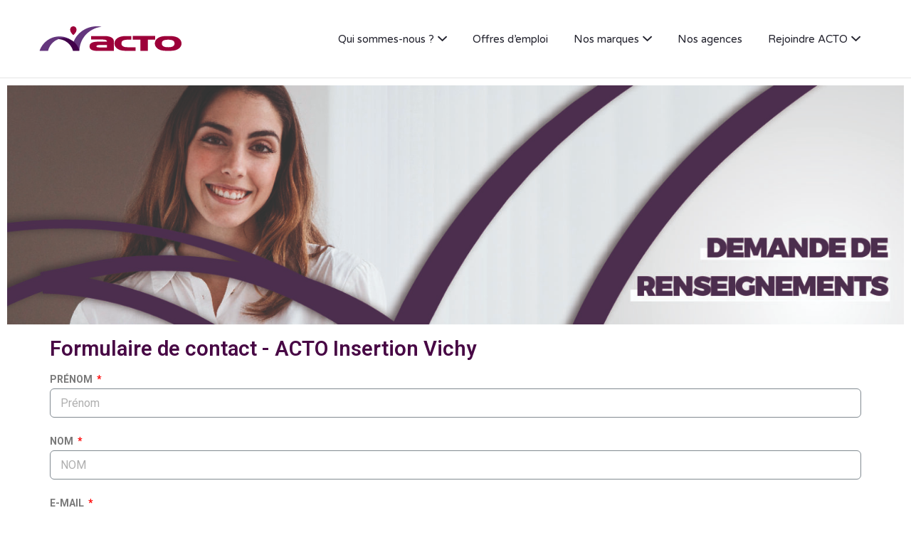

--- FILE ---
content_type: text/html; charset=utf-8
request_url: https://www.google.com/recaptcha/api2/anchor?ar=1&k=6Lf7GJgjAAAAAEFwQbsEO9dFiQGLpIhn5yeuoHt2&co=aHR0cHM6Ly93d3cuYWN0by1yaC5jb206NDQz&hl=en&type=v2_checkbox&v=PoyoqOPhxBO7pBk68S4YbpHZ&theme=light&size=normal&anchor-ms=20000&execute-ms=30000&cb=vo8sppdhu02u
body_size: 49278
content:
<!DOCTYPE HTML><html dir="ltr" lang="en"><head><meta http-equiv="Content-Type" content="text/html; charset=UTF-8">
<meta http-equiv="X-UA-Compatible" content="IE=edge">
<title>reCAPTCHA</title>
<style type="text/css">
/* cyrillic-ext */
@font-face {
  font-family: 'Roboto';
  font-style: normal;
  font-weight: 400;
  font-stretch: 100%;
  src: url(//fonts.gstatic.com/s/roboto/v48/KFO7CnqEu92Fr1ME7kSn66aGLdTylUAMa3GUBHMdazTgWw.woff2) format('woff2');
  unicode-range: U+0460-052F, U+1C80-1C8A, U+20B4, U+2DE0-2DFF, U+A640-A69F, U+FE2E-FE2F;
}
/* cyrillic */
@font-face {
  font-family: 'Roboto';
  font-style: normal;
  font-weight: 400;
  font-stretch: 100%;
  src: url(//fonts.gstatic.com/s/roboto/v48/KFO7CnqEu92Fr1ME7kSn66aGLdTylUAMa3iUBHMdazTgWw.woff2) format('woff2');
  unicode-range: U+0301, U+0400-045F, U+0490-0491, U+04B0-04B1, U+2116;
}
/* greek-ext */
@font-face {
  font-family: 'Roboto';
  font-style: normal;
  font-weight: 400;
  font-stretch: 100%;
  src: url(//fonts.gstatic.com/s/roboto/v48/KFO7CnqEu92Fr1ME7kSn66aGLdTylUAMa3CUBHMdazTgWw.woff2) format('woff2');
  unicode-range: U+1F00-1FFF;
}
/* greek */
@font-face {
  font-family: 'Roboto';
  font-style: normal;
  font-weight: 400;
  font-stretch: 100%;
  src: url(//fonts.gstatic.com/s/roboto/v48/KFO7CnqEu92Fr1ME7kSn66aGLdTylUAMa3-UBHMdazTgWw.woff2) format('woff2');
  unicode-range: U+0370-0377, U+037A-037F, U+0384-038A, U+038C, U+038E-03A1, U+03A3-03FF;
}
/* math */
@font-face {
  font-family: 'Roboto';
  font-style: normal;
  font-weight: 400;
  font-stretch: 100%;
  src: url(//fonts.gstatic.com/s/roboto/v48/KFO7CnqEu92Fr1ME7kSn66aGLdTylUAMawCUBHMdazTgWw.woff2) format('woff2');
  unicode-range: U+0302-0303, U+0305, U+0307-0308, U+0310, U+0312, U+0315, U+031A, U+0326-0327, U+032C, U+032F-0330, U+0332-0333, U+0338, U+033A, U+0346, U+034D, U+0391-03A1, U+03A3-03A9, U+03B1-03C9, U+03D1, U+03D5-03D6, U+03F0-03F1, U+03F4-03F5, U+2016-2017, U+2034-2038, U+203C, U+2040, U+2043, U+2047, U+2050, U+2057, U+205F, U+2070-2071, U+2074-208E, U+2090-209C, U+20D0-20DC, U+20E1, U+20E5-20EF, U+2100-2112, U+2114-2115, U+2117-2121, U+2123-214F, U+2190, U+2192, U+2194-21AE, U+21B0-21E5, U+21F1-21F2, U+21F4-2211, U+2213-2214, U+2216-22FF, U+2308-230B, U+2310, U+2319, U+231C-2321, U+2336-237A, U+237C, U+2395, U+239B-23B7, U+23D0, U+23DC-23E1, U+2474-2475, U+25AF, U+25B3, U+25B7, U+25BD, U+25C1, U+25CA, U+25CC, U+25FB, U+266D-266F, U+27C0-27FF, U+2900-2AFF, U+2B0E-2B11, U+2B30-2B4C, U+2BFE, U+3030, U+FF5B, U+FF5D, U+1D400-1D7FF, U+1EE00-1EEFF;
}
/* symbols */
@font-face {
  font-family: 'Roboto';
  font-style: normal;
  font-weight: 400;
  font-stretch: 100%;
  src: url(//fonts.gstatic.com/s/roboto/v48/KFO7CnqEu92Fr1ME7kSn66aGLdTylUAMaxKUBHMdazTgWw.woff2) format('woff2');
  unicode-range: U+0001-000C, U+000E-001F, U+007F-009F, U+20DD-20E0, U+20E2-20E4, U+2150-218F, U+2190, U+2192, U+2194-2199, U+21AF, U+21E6-21F0, U+21F3, U+2218-2219, U+2299, U+22C4-22C6, U+2300-243F, U+2440-244A, U+2460-24FF, U+25A0-27BF, U+2800-28FF, U+2921-2922, U+2981, U+29BF, U+29EB, U+2B00-2BFF, U+4DC0-4DFF, U+FFF9-FFFB, U+10140-1018E, U+10190-1019C, U+101A0, U+101D0-101FD, U+102E0-102FB, U+10E60-10E7E, U+1D2C0-1D2D3, U+1D2E0-1D37F, U+1F000-1F0FF, U+1F100-1F1AD, U+1F1E6-1F1FF, U+1F30D-1F30F, U+1F315, U+1F31C, U+1F31E, U+1F320-1F32C, U+1F336, U+1F378, U+1F37D, U+1F382, U+1F393-1F39F, U+1F3A7-1F3A8, U+1F3AC-1F3AF, U+1F3C2, U+1F3C4-1F3C6, U+1F3CA-1F3CE, U+1F3D4-1F3E0, U+1F3ED, U+1F3F1-1F3F3, U+1F3F5-1F3F7, U+1F408, U+1F415, U+1F41F, U+1F426, U+1F43F, U+1F441-1F442, U+1F444, U+1F446-1F449, U+1F44C-1F44E, U+1F453, U+1F46A, U+1F47D, U+1F4A3, U+1F4B0, U+1F4B3, U+1F4B9, U+1F4BB, U+1F4BF, U+1F4C8-1F4CB, U+1F4D6, U+1F4DA, U+1F4DF, U+1F4E3-1F4E6, U+1F4EA-1F4ED, U+1F4F7, U+1F4F9-1F4FB, U+1F4FD-1F4FE, U+1F503, U+1F507-1F50B, U+1F50D, U+1F512-1F513, U+1F53E-1F54A, U+1F54F-1F5FA, U+1F610, U+1F650-1F67F, U+1F687, U+1F68D, U+1F691, U+1F694, U+1F698, U+1F6AD, U+1F6B2, U+1F6B9-1F6BA, U+1F6BC, U+1F6C6-1F6CF, U+1F6D3-1F6D7, U+1F6E0-1F6EA, U+1F6F0-1F6F3, U+1F6F7-1F6FC, U+1F700-1F7FF, U+1F800-1F80B, U+1F810-1F847, U+1F850-1F859, U+1F860-1F887, U+1F890-1F8AD, U+1F8B0-1F8BB, U+1F8C0-1F8C1, U+1F900-1F90B, U+1F93B, U+1F946, U+1F984, U+1F996, U+1F9E9, U+1FA00-1FA6F, U+1FA70-1FA7C, U+1FA80-1FA89, U+1FA8F-1FAC6, U+1FACE-1FADC, U+1FADF-1FAE9, U+1FAF0-1FAF8, U+1FB00-1FBFF;
}
/* vietnamese */
@font-face {
  font-family: 'Roboto';
  font-style: normal;
  font-weight: 400;
  font-stretch: 100%;
  src: url(//fonts.gstatic.com/s/roboto/v48/KFO7CnqEu92Fr1ME7kSn66aGLdTylUAMa3OUBHMdazTgWw.woff2) format('woff2');
  unicode-range: U+0102-0103, U+0110-0111, U+0128-0129, U+0168-0169, U+01A0-01A1, U+01AF-01B0, U+0300-0301, U+0303-0304, U+0308-0309, U+0323, U+0329, U+1EA0-1EF9, U+20AB;
}
/* latin-ext */
@font-face {
  font-family: 'Roboto';
  font-style: normal;
  font-weight: 400;
  font-stretch: 100%;
  src: url(//fonts.gstatic.com/s/roboto/v48/KFO7CnqEu92Fr1ME7kSn66aGLdTylUAMa3KUBHMdazTgWw.woff2) format('woff2');
  unicode-range: U+0100-02BA, U+02BD-02C5, U+02C7-02CC, U+02CE-02D7, U+02DD-02FF, U+0304, U+0308, U+0329, U+1D00-1DBF, U+1E00-1E9F, U+1EF2-1EFF, U+2020, U+20A0-20AB, U+20AD-20C0, U+2113, U+2C60-2C7F, U+A720-A7FF;
}
/* latin */
@font-face {
  font-family: 'Roboto';
  font-style: normal;
  font-weight: 400;
  font-stretch: 100%;
  src: url(//fonts.gstatic.com/s/roboto/v48/KFO7CnqEu92Fr1ME7kSn66aGLdTylUAMa3yUBHMdazQ.woff2) format('woff2');
  unicode-range: U+0000-00FF, U+0131, U+0152-0153, U+02BB-02BC, U+02C6, U+02DA, U+02DC, U+0304, U+0308, U+0329, U+2000-206F, U+20AC, U+2122, U+2191, U+2193, U+2212, U+2215, U+FEFF, U+FFFD;
}
/* cyrillic-ext */
@font-face {
  font-family: 'Roboto';
  font-style: normal;
  font-weight: 500;
  font-stretch: 100%;
  src: url(//fonts.gstatic.com/s/roboto/v48/KFO7CnqEu92Fr1ME7kSn66aGLdTylUAMa3GUBHMdazTgWw.woff2) format('woff2');
  unicode-range: U+0460-052F, U+1C80-1C8A, U+20B4, U+2DE0-2DFF, U+A640-A69F, U+FE2E-FE2F;
}
/* cyrillic */
@font-face {
  font-family: 'Roboto';
  font-style: normal;
  font-weight: 500;
  font-stretch: 100%;
  src: url(//fonts.gstatic.com/s/roboto/v48/KFO7CnqEu92Fr1ME7kSn66aGLdTylUAMa3iUBHMdazTgWw.woff2) format('woff2');
  unicode-range: U+0301, U+0400-045F, U+0490-0491, U+04B0-04B1, U+2116;
}
/* greek-ext */
@font-face {
  font-family: 'Roboto';
  font-style: normal;
  font-weight: 500;
  font-stretch: 100%;
  src: url(//fonts.gstatic.com/s/roboto/v48/KFO7CnqEu92Fr1ME7kSn66aGLdTylUAMa3CUBHMdazTgWw.woff2) format('woff2');
  unicode-range: U+1F00-1FFF;
}
/* greek */
@font-face {
  font-family: 'Roboto';
  font-style: normal;
  font-weight: 500;
  font-stretch: 100%;
  src: url(//fonts.gstatic.com/s/roboto/v48/KFO7CnqEu92Fr1ME7kSn66aGLdTylUAMa3-UBHMdazTgWw.woff2) format('woff2');
  unicode-range: U+0370-0377, U+037A-037F, U+0384-038A, U+038C, U+038E-03A1, U+03A3-03FF;
}
/* math */
@font-face {
  font-family: 'Roboto';
  font-style: normal;
  font-weight: 500;
  font-stretch: 100%;
  src: url(//fonts.gstatic.com/s/roboto/v48/KFO7CnqEu92Fr1ME7kSn66aGLdTylUAMawCUBHMdazTgWw.woff2) format('woff2');
  unicode-range: U+0302-0303, U+0305, U+0307-0308, U+0310, U+0312, U+0315, U+031A, U+0326-0327, U+032C, U+032F-0330, U+0332-0333, U+0338, U+033A, U+0346, U+034D, U+0391-03A1, U+03A3-03A9, U+03B1-03C9, U+03D1, U+03D5-03D6, U+03F0-03F1, U+03F4-03F5, U+2016-2017, U+2034-2038, U+203C, U+2040, U+2043, U+2047, U+2050, U+2057, U+205F, U+2070-2071, U+2074-208E, U+2090-209C, U+20D0-20DC, U+20E1, U+20E5-20EF, U+2100-2112, U+2114-2115, U+2117-2121, U+2123-214F, U+2190, U+2192, U+2194-21AE, U+21B0-21E5, U+21F1-21F2, U+21F4-2211, U+2213-2214, U+2216-22FF, U+2308-230B, U+2310, U+2319, U+231C-2321, U+2336-237A, U+237C, U+2395, U+239B-23B7, U+23D0, U+23DC-23E1, U+2474-2475, U+25AF, U+25B3, U+25B7, U+25BD, U+25C1, U+25CA, U+25CC, U+25FB, U+266D-266F, U+27C0-27FF, U+2900-2AFF, U+2B0E-2B11, U+2B30-2B4C, U+2BFE, U+3030, U+FF5B, U+FF5D, U+1D400-1D7FF, U+1EE00-1EEFF;
}
/* symbols */
@font-face {
  font-family: 'Roboto';
  font-style: normal;
  font-weight: 500;
  font-stretch: 100%;
  src: url(//fonts.gstatic.com/s/roboto/v48/KFO7CnqEu92Fr1ME7kSn66aGLdTylUAMaxKUBHMdazTgWw.woff2) format('woff2');
  unicode-range: U+0001-000C, U+000E-001F, U+007F-009F, U+20DD-20E0, U+20E2-20E4, U+2150-218F, U+2190, U+2192, U+2194-2199, U+21AF, U+21E6-21F0, U+21F3, U+2218-2219, U+2299, U+22C4-22C6, U+2300-243F, U+2440-244A, U+2460-24FF, U+25A0-27BF, U+2800-28FF, U+2921-2922, U+2981, U+29BF, U+29EB, U+2B00-2BFF, U+4DC0-4DFF, U+FFF9-FFFB, U+10140-1018E, U+10190-1019C, U+101A0, U+101D0-101FD, U+102E0-102FB, U+10E60-10E7E, U+1D2C0-1D2D3, U+1D2E0-1D37F, U+1F000-1F0FF, U+1F100-1F1AD, U+1F1E6-1F1FF, U+1F30D-1F30F, U+1F315, U+1F31C, U+1F31E, U+1F320-1F32C, U+1F336, U+1F378, U+1F37D, U+1F382, U+1F393-1F39F, U+1F3A7-1F3A8, U+1F3AC-1F3AF, U+1F3C2, U+1F3C4-1F3C6, U+1F3CA-1F3CE, U+1F3D4-1F3E0, U+1F3ED, U+1F3F1-1F3F3, U+1F3F5-1F3F7, U+1F408, U+1F415, U+1F41F, U+1F426, U+1F43F, U+1F441-1F442, U+1F444, U+1F446-1F449, U+1F44C-1F44E, U+1F453, U+1F46A, U+1F47D, U+1F4A3, U+1F4B0, U+1F4B3, U+1F4B9, U+1F4BB, U+1F4BF, U+1F4C8-1F4CB, U+1F4D6, U+1F4DA, U+1F4DF, U+1F4E3-1F4E6, U+1F4EA-1F4ED, U+1F4F7, U+1F4F9-1F4FB, U+1F4FD-1F4FE, U+1F503, U+1F507-1F50B, U+1F50D, U+1F512-1F513, U+1F53E-1F54A, U+1F54F-1F5FA, U+1F610, U+1F650-1F67F, U+1F687, U+1F68D, U+1F691, U+1F694, U+1F698, U+1F6AD, U+1F6B2, U+1F6B9-1F6BA, U+1F6BC, U+1F6C6-1F6CF, U+1F6D3-1F6D7, U+1F6E0-1F6EA, U+1F6F0-1F6F3, U+1F6F7-1F6FC, U+1F700-1F7FF, U+1F800-1F80B, U+1F810-1F847, U+1F850-1F859, U+1F860-1F887, U+1F890-1F8AD, U+1F8B0-1F8BB, U+1F8C0-1F8C1, U+1F900-1F90B, U+1F93B, U+1F946, U+1F984, U+1F996, U+1F9E9, U+1FA00-1FA6F, U+1FA70-1FA7C, U+1FA80-1FA89, U+1FA8F-1FAC6, U+1FACE-1FADC, U+1FADF-1FAE9, U+1FAF0-1FAF8, U+1FB00-1FBFF;
}
/* vietnamese */
@font-face {
  font-family: 'Roboto';
  font-style: normal;
  font-weight: 500;
  font-stretch: 100%;
  src: url(//fonts.gstatic.com/s/roboto/v48/KFO7CnqEu92Fr1ME7kSn66aGLdTylUAMa3OUBHMdazTgWw.woff2) format('woff2');
  unicode-range: U+0102-0103, U+0110-0111, U+0128-0129, U+0168-0169, U+01A0-01A1, U+01AF-01B0, U+0300-0301, U+0303-0304, U+0308-0309, U+0323, U+0329, U+1EA0-1EF9, U+20AB;
}
/* latin-ext */
@font-face {
  font-family: 'Roboto';
  font-style: normal;
  font-weight: 500;
  font-stretch: 100%;
  src: url(//fonts.gstatic.com/s/roboto/v48/KFO7CnqEu92Fr1ME7kSn66aGLdTylUAMa3KUBHMdazTgWw.woff2) format('woff2');
  unicode-range: U+0100-02BA, U+02BD-02C5, U+02C7-02CC, U+02CE-02D7, U+02DD-02FF, U+0304, U+0308, U+0329, U+1D00-1DBF, U+1E00-1E9F, U+1EF2-1EFF, U+2020, U+20A0-20AB, U+20AD-20C0, U+2113, U+2C60-2C7F, U+A720-A7FF;
}
/* latin */
@font-face {
  font-family: 'Roboto';
  font-style: normal;
  font-weight: 500;
  font-stretch: 100%;
  src: url(//fonts.gstatic.com/s/roboto/v48/KFO7CnqEu92Fr1ME7kSn66aGLdTylUAMa3yUBHMdazQ.woff2) format('woff2');
  unicode-range: U+0000-00FF, U+0131, U+0152-0153, U+02BB-02BC, U+02C6, U+02DA, U+02DC, U+0304, U+0308, U+0329, U+2000-206F, U+20AC, U+2122, U+2191, U+2193, U+2212, U+2215, U+FEFF, U+FFFD;
}
/* cyrillic-ext */
@font-face {
  font-family: 'Roboto';
  font-style: normal;
  font-weight: 900;
  font-stretch: 100%;
  src: url(//fonts.gstatic.com/s/roboto/v48/KFO7CnqEu92Fr1ME7kSn66aGLdTylUAMa3GUBHMdazTgWw.woff2) format('woff2');
  unicode-range: U+0460-052F, U+1C80-1C8A, U+20B4, U+2DE0-2DFF, U+A640-A69F, U+FE2E-FE2F;
}
/* cyrillic */
@font-face {
  font-family: 'Roboto';
  font-style: normal;
  font-weight: 900;
  font-stretch: 100%;
  src: url(//fonts.gstatic.com/s/roboto/v48/KFO7CnqEu92Fr1ME7kSn66aGLdTylUAMa3iUBHMdazTgWw.woff2) format('woff2');
  unicode-range: U+0301, U+0400-045F, U+0490-0491, U+04B0-04B1, U+2116;
}
/* greek-ext */
@font-face {
  font-family: 'Roboto';
  font-style: normal;
  font-weight: 900;
  font-stretch: 100%;
  src: url(//fonts.gstatic.com/s/roboto/v48/KFO7CnqEu92Fr1ME7kSn66aGLdTylUAMa3CUBHMdazTgWw.woff2) format('woff2');
  unicode-range: U+1F00-1FFF;
}
/* greek */
@font-face {
  font-family: 'Roboto';
  font-style: normal;
  font-weight: 900;
  font-stretch: 100%;
  src: url(//fonts.gstatic.com/s/roboto/v48/KFO7CnqEu92Fr1ME7kSn66aGLdTylUAMa3-UBHMdazTgWw.woff2) format('woff2');
  unicode-range: U+0370-0377, U+037A-037F, U+0384-038A, U+038C, U+038E-03A1, U+03A3-03FF;
}
/* math */
@font-face {
  font-family: 'Roboto';
  font-style: normal;
  font-weight: 900;
  font-stretch: 100%;
  src: url(//fonts.gstatic.com/s/roboto/v48/KFO7CnqEu92Fr1ME7kSn66aGLdTylUAMawCUBHMdazTgWw.woff2) format('woff2');
  unicode-range: U+0302-0303, U+0305, U+0307-0308, U+0310, U+0312, U+0315, U+031A, U+0326-0327, U+032C, U+032F-0330, U+0332-0333, U+0338, U+033A, U+0346, U+034D, U+0391-03A1, U+03A3-03A9, U+03B1-03C9, U+03D1, U+03D5-03D6, U+03F0-03F1, U+03F4-03F5, U+2016-2017, U+2034-2038, U+203C, U+2040, U+2043, U+2047, U+2050, U+2057, U+205F, U+2070-2071, U+2074-208E, U+2090-209C, U+20D0-20DC, U+20E1, U+20E5-20EF, U+2100-2112, U+2114-2115, U+2117-2121, U+2123-214F, U+2190, U+2192, U+2194-21AE, U+21B0-21E5, U+21F1-21F2, U+21F4-2211, U+2213-2214, U+2216-22FF, U+2308-230B, U+2310, U+2319, U+231C-2321, U+2336-237A, U+237C, U+2395, U+239B-23B7, U+23D0, U+23DC-23E1, U+2474-2475, U+25AF, U+25B3, U+25B7, U+25BD, U+25C1, U+25CA, U+25CC, U+25FB, U+266D-266F, U+27C0-27FF, U+2900-2AFF, U+2B0E-2B11, U+2B30-2B4C, U+2BFE, U+3030, U+FF5B, U+FF5D, U+1D400-1D7FF, U+1EE00-1EEFF;
}
/* symbols */
@font-face {
  font-family: 'Roboto';
  font-style: normal;
  font-weight: 900;
  font-stretch: 100%;
  src: url(//fonts.gstatic.com/s/roboto/v48/KFO7CnqEu92Fr1ME7kSn66aGLdTylUAMaxKUBHMdazTgWw.woff2) format('woff2');
  unicode-range: U+0001-000C, U+000E-001F, U+007F-009F, U+20DD-20E0, U+20E2-20E4, U+2150-218F, U+2190, U+2192, U+2194-2199, U+21AF, U+21E6-21F0, U+21F3, U+2218-2219, U+2299, U+22C4-22C6, U+2300-243F, U+2440-244A, U+2460-24FF, U+25A0-27BF, U+2800-28FF, U+2921-2922, U+2981, U+29BF, U+29EB, U+2B00-2BFF, U+4DC0-4DFF, U+FFF9-FFFB, U+10140-1018E, U+10190-1019C, U+101A0, U+101D0-101FD, U+102E0-102FB, U+10E60-10E7E, U+1D2C0-1D2D3, U+1D2E0-1D37F, U+1F000-1F0FF, U+1F100-1F1AD, U+1F1E6-1F1FF, U+1F30D-1F30F, U+1F315, U+1F31C, U+1F31E, U+1F320-1F32C, U+1F336, U+1F378, U+1F37D, U+1F382, U+1F393-1F39F, U+1F3A7-1F3A8, U+1F3AC-1F3AF, U+1F3C2, U+1F3C4-1F3C6, U+1F3CA-1F3CE, U+1F3D4-1F3E0, U+1F3ED, U+1F3F1-1F3F3, U+1F3F5-1F3F7, U+1F408, U+1F415, U+1F41F, U+1F426, U+1F43F, U+1F441-1F442, U+1F444, U+1F446-1F449, U+1F44C-1F44E, U+1F453, U+1F46A, U+1F47D, U+1F4A3, U+1F4B0, U+1F4B3, U+1F4B9, U+1F4BB, U+1F4BF, U+1F4C8-1F4CB, U+1F4D6, U+1F4DA, U+1F4DF, U+1F4E3-1F4E6, U+1F4EA-1F4ED, U+1F4F7, U+1F4F9-1F4FB, U+1F4FD-1F4FE, U+1F503, U+1F507-1F50B, U+1F50D, U+1F512-1F513, U+1F53E-1F54A, U+1F54F-1F5FA, U+1F610, U+1F650-1F67F, U+1F687, U+1F68D, U+1F691, U+1F694, U+1F698, U+1F6AD, U+1F6B2, U+1F6B9-1F6BA, U+1F6BC, U+1F6C6-1F6CF, U+1F6D3-1F6D7, U+1F6E0-1F6EA, U+1F6F0-1F6F3, U+1F6F7-1F6FC, U+1F700-1F7FF, U+1F800-1F80B, U+1F810-1F847, U+1F850-1F859, U+1F860-1F887, U+1F890-1F8AD, U+1F8B0-1F8BB, U+1F8C0-1F8C1, U+1F900-1F90B, U+1F93B, U+1F946, U+1F984, U+1F996, U+1F9E9, U+1FA00-1FA6F, U+1FA70-1FA7C, U+1FA80-1FA89, U+1FA8F-1FAC6, U+1FACE-1FADC, U+1FADF-1FAE9, U+1FAF0-1FAF8, U+1FB00-1FBFF;
}
/* vietnamese */
@font-face {
  font-family: 'Roboto';
  font-style: normal;
  font-weight: 900;
  font-stretch: 100%;
  src: url(//fonts.gstatic.com/s/roboto/v48/KFO7CnqEu92Fr1ME7kSn66aGLdTylUAMa3OUBHMdazTgWw.woff2) format('woff2');
  unicode-range: U+0102-0103, U+0110-0111, U+0128-0129, U+0168-0169, U+01A0-01A1, U+01AF-01B0, U+0300-0301, U+0303-0304, U+0308-0309, U+0323, U+0329, U+1EA0-1EF9, U+20AB;
}
/* latin-ext */
@font-face {
  font-family: 'Roboto';
  font-style: normal;
  font-weight: 900;
  font-stretch: 100%;
  src: url(//fonts.gstatic.com/s/roboto/v48/KFO7CnqEu92Fr1ME7kSn66aGLdTylUAMa3KUBHMdazTgWw.woff2) format('woff2');
  unicode-range: U+0100-02BA, U+02BD-02C5, U+02C7-02CC, U+02CE-02D7, U+02DD-02FF, U+0304, U+0308, U+0329, U+1D00-1DBF, U+1E00-1E9F, U+1EF2-1EFF, U+2020, U+20A0-20AB, U+20AD-20C0, U+2113, U+2C60-2C7F, U+A720-A7FF;
}
/* latin */
@font-face {
  font-family: 'Roboto';
  font-style: normal;
  font-weight: 900;
  font-stretch: 100%;
  src: url(//fonts.gstatic.com/s/roboto/v48/KFO7CnqEu92Fr1ME7kSn66aGLdTylUAMa3yUBHMdazQ.woff2) format('woff2');
  unicode-range: U+0000-00FF, U+0131, U+0152-0153, U+02BB-02BC, U+02C6, U+02DA, U+02DC, U+0304, U+0308, U+0329, U+2000-206F, U+20AC, U+2122, U+2191, U+2193, U+2212, U+2215, U+FEFF, U+FFFD;
}

</style>
<link rel="stylesheet" type="text/css" href="https://www.gstatic.com/recaptcha/releases/PoyoqOPhxBO7pBk68S4YbpHZ/styles__ltr.css">
<script nonce="FM2PYZHQDsLf9xhez0u23w" type="text/javascript">window['__recaptcha_api'] = 'https://www.google.com/recaptcha/api2/';</script>
<script type="text/javascript" src="https://www.gstatic.com/recaptcha/releases/PoyoqOPhxBO7pBk68S4YbpHZ/recaptcha__en.js" nonce="FM2PYZHQDsLf9xhez0u23w">
      
    </script></head>
<body><div id="rc-anchor-alert" class="rc-anchor-alert"></div>
<input type="hidden" id="recaptcha-token" value="[base64]">
<script type="text/javascript" nonce="FM2PYZHQDsLf9xhez0u23w">
      recaptcha.anchor.Main.init("[\x22ainput\x22,[\x22bgdata\x22,\x22\x22,\[base64]/[base64]/[base64]/[base64]/[base64]/[base64]/[base64]/[base64]/[base64]/[base64]\\u003d\x22,\[base64]\\u003d\x22,\x22cijCpMKtEgE/[base64]/[base64]/Ch8O0w7E6b214LcKeBz3CjBHCl3EBwp3DtcODw4jDsyTDuTBRARtXSMKqwo89EMOmw4lBwpJoDcKfwp/[base64]/CosKzwppcwqHDjD1MwqPDqMKjw55MwpsvNcKJE8OHw4XDlk5ceTB3wqHDpsKlwpfCi1PDpFnDsjrCqHXCpQbDn1kJwpITVhnCu8KYw4zCrMKwwoVsOAnCjcKUw6zDgVlfHcKmw53CsQdewqN4OXgywo4eJnbDikYzw6oCJGhjwo3CqHAtwrhNKcKveynDo2PCkcOxw7/DiMKPf8KJwoswwobCh8KLwrlbAcOswrDCvsKHBcK+SB3DjsOGPxHDh0ZBC8KTwpfCoMOoV8KBTMKmwo7CjX3DoQrDpj/Cpx7Ck8OnCCoAw7tsw7HDrMKYNW/DqkHCkzsgw57CtMKOPMKSwqcEw7NFwrbChcOcdcOuFkzCt8Kww47DlzDCp3LDucKXw7lwDsO4YU0RQcKkK8KOKsKfLUYTDMKowpAbAmbChMK7acO6w58nwosMZ0p9w59LwqfDr8Kgf8Kywo4Iw7/DnsK3wpHDnUkeRsKgwo3DlU/DicOkw5kPwotWwoTCjcObw4jClm9Pw4ZawrZsw6zCoxrDslJkQFBzL8KlwpsUT8OEw7rDunLDr8Omw5lhTsOge1fCv8KELjICfloKwpx0w4trTWnDi8OTUFHDnsKRKHcIwqozLcOIw47DkQ3Cr27CvXDDgMKZwoHCjMOLbcKnZH/Dr0Znw612QMKtw4kKw6ogJsOkXxnDm8KpTsK/w7jDjMO5VWsJCMK3wqnDmE94w43ClnfCscOECsKNPyXDvDfDgzjChsOoIFbDuQ0mwpREHkwQOsOsw5NSNcO1w5TCllXCp0vCrsK1w6DDsB5yw5bDml1JO8OSwprDkB/CqA9Iw6rCsHEjwrvCr8OfRsKIRMO3w47CimhPQRzDkFBnwpZCUybCmTY+wqPCksKScTlowo4dwrt/[base64]/ClRPDuMKCEcOkw5fDuifCuQItYcOCHyd3H8O+w7xFw5AJwo/ClcOGFi89w4bChSjDqsKXbD04w5nCmibCgcO/wpDDsRjCrQIgAG3Cmyg/AMKCw7zChh/Dl8K5Fj7CpEBGYXx6WsKOf3zCtsOVwr1rw4IIw6pPIsKGw6TDq8OiworDkEDDgmtlIcK2EMOUCzvCpcOYfyoHScO2UUFiBhbDpsO9wqnDtXfDg8OWw7Uaw4dFwqcGwqdmfl7CnMOPC8KsEcO/[base64]/CkXLDpTTDvxUBwpUqw6BZVMKCNngLLcK/w7DCg8O7w4HCk1FSw4w3acKdXMKTb33CinJfw5ptAUfDnj3CsMOCw5fCh1JabzLDsSdrRsO/wohXCQFudkluQD5BLFHDonLCpsK1VRbDqFTCmzrDsw7Dp07DnDrCvC/Ch8OgFsKTHkjDrMKbTEoPQTp3UgbCsUwaYgtXScKCw7LDoMOSQ8OJY8OTE8KoeC8pJXB/wpbDg8OeI2RKwpbDoVfCisO7w4LCpgTChx8AwpZHw6kHE8Oyw4XDkVAHw5fDlV7Ck8KoEMOCw4wiLsKPXANZKsKNwrlHw7HDuznDoMOjw6XDjMKXwrQVw6bCjnbDvcOjF8KGw4vCkMOdwpnCr23DvHBmcBDCsCotwrUdw7/CpxDDn8Kxw4jDggItNMORw5jDlcO3BsODwrYJwonDkcOmw5jDscOywpTDnsOBLhsLSx5fw6hlKMO3dsKIXABaQhEDw5nDl8Oywp9zwrzDlBsMwrxDw7jDpjTDlg5iwoTCniXCqMKZcBB1VhzChsKTfMKjwqs8U8KVwq/[base64]/LxB9NcKxaiocw41JHsOww7JIwpB8fRNww6INw4/DjMOed8O1w5TCuG/[base64]/w6fChMOHwpEZQ8OtZMO3dcOfd8O3wqc4bsOQUDNfw57DggQyw5pPw77DlBzDrsOyXMORRTLDqsKAw4HDhAdCwpYYNRouw5cYUsK1HcOAw4RKMgB7wrBnOBvCg05iaMKFcBAqLMKOw43Cr1gVUcKmSMKpZ8O9bBPDtU/[base64]/[base64]/WDsqPsKRGMOaF1LClCAgc09xFVkQDcK1w45Pw7tZw4LDucORHMKNHsOew7zCpcOsdHLDrsKPwrvDixs8woNpw7zCkMK5FcKtAsO0Ehdowok0SMOpPFo1wpDDsTjDmllLwrRNdhDDrcKEHUU/HxHDt8OZwoJhH8OUw5LCmsO7w6HDiRMpc0/CsMK4wpDDsVoRwo3Dk8OPwrAtwqHDrsKRwoDCtsKIcjA0wo/Ck1zDuXMNwqTChcKCwrUwK8KAw4ZTOcKGwqYBMcKewo/[base64]/[base64]/[base64]/[base64]/DpCLChsKywpLCrAwJw4TDm8OaAUQ/[base64]/[base64]/Dv8ObXlFBB8Kkwr/CvMKLw4HDh8OKwqnDsMOYwr/CtXB2R8KbwrwZXBIrw4zDgBrDo8Ozw5vDksK7T8KOwojCr8K9wqfCvVx/wp0FWsO9wo5ywoxtw5nDuMO/[base64]/[base64]/ChR/Dpwh0w4XCgMORehzChcOENcKew6JYesO5wrVaw45YwoHCpMOewok0RFvDnMOcKEkewpXCnlRwN8OvTQfChWERf1DDkMKYbFbCi8OKw4NNwoHCj8KHbsOJYyTDksOsJHEifEFGRMOzPHNVw5V+HMOPwqDCiVU/MG3CqTTCoxUMdsKtwqZKYBs8RyTCpsK/w587LMKQWcO7QBpRw45RwrPCmCvDvsKbw4DChcKCw5rDgS0EwrfCuREJwoLDtMO0csKhw7jChsK3c2LDrMKzTsKYDMKtw7RkK8OGbF/Do8KkBzzChcOQwoXDgsKcGcK9w5DDhXTChsOfW8KrwrAFOw/Do8O+N8Olw7Fbwo5Cw6o1C8OvUm8owrl1w7AeE8K/[base64]/DtcOswrDDjMOCw6jDmsOfWcO/w7TCm8KXZ8O6w7nDlcKgwrXCsVYKGcO/wqnDucOXw6k8CxwlKsOOwofDuhVow4JTw5XDmmVzwqvDtljCuMKIwqTDisOJwoLCv8K7UcO1f8K3QMOKw5R5wrdIwrF/w6vCncKAw4IUdMO1SGHCnXnCtz3DusOGwrvCoVzClsKUXixedD3CvRvDgMOUJsK/[base64]/Dg8KgLSDDh29VJH3DngfChnbDtMOOw58/wrJ8bQLDnjM+wpzCrMKgw6xqYMOrQxPDuz7DgMOcw4ozbcOpw4RbWsKqwo7Cl8KswqfDnMOrwoVew6QWX8Odwr0xwrnCkhJHG8KTw4DCjCQ8wpXCu8OeBCtOw6M+wpzDo8KtwpgVIMOwwq0Ew73CssOgVcKDCMKtw48SGQPCtsO2w4w4Gh7DmC/CgRoWw4rCgGMewq7Cn8OlEsKHLmRCwoLDm8KHfBTDpcKMfH7CiUvCsyrDpHN1bMO/[base64]/w4HDkiV6w7TCgcOkDMONwosZE8O+YsK9wosXwoTCpcO7woLCmzbDsynDlRzDgjfCk8O7V2vDgcKZw6tjbwzCmwvDkzvDlivDiV5YwoLCq8OiP2A+w5Iow7/DpcKUwo4IDcKkDcK6w4UZwppdWcK4wr/[base64]/DjcOCwr5vw5rDusOXKcKCE8OvRcOaIcKfw5zDtcKgw7/DryzCucOQecOIwqV+XnHDphvCnMO9w6nCq8Kqw5zCi23CqcOBw7wvVMKZOMOIUHgKwq8Bw7EzWVIUIMOuWTzDmTPClcO3V1DChDDDlkQbEsO+wozCgsOYw5FWw6U/w5o0fcOIScKCFsKGw5IhcsKZw4UJPRjDhsK2bsKVwoTDmcOsPcKTLgHCkFtEw6hFexzCvAMTJcKmwqHDjW/[base64]/[base64]/Ct8Kyw5I9EXvCoFPDrF9RAcObw5bDsy9Hw5nCp8OAMV8rw7XCvcO4SkrCgkcjw7p0dMKkScKbw4TDuFzDssKswr7DucKOwrx2UsKUwpHCq0obw4bDjcOqbyjCgDUUECTComjDucOEw5BtLz/DrVbDncOrwqExwoXDv0fDixwjwpTCmSDChsOUOlw/KzHCoD7DlcOewprCtcK/R2/CqnvDrsK7TMKkw63ChgJ0w6M4FMKqYS5cbMOMw7wAwrXCkkt6dMKhHglww6fDnsK/[base64]/Dm8OxegcAw4fDvcOPK8KEYcKWwphXSsKjOMKPw45Kf8KLBwAAwoXDl8OeJAgvFMKhwobCpw4UUm/[base64]/Chyx0wpo9BW/DjR/Cs0zDusO1YQkdw4/Dk8Omw4fDhcKZwrLCi8OKXCHCosOTwoLDvzwyw6bCqV3DksKxcMK/worDkcKIUz/CrFjCo8KTU8OrwqrDukxAw5DChcOiw5tZCcKmH2HCiMOndwJJwp3Cp1wcHsKWw4VZeMOow6tVwpY0w5McwrF6b8Kgw6DCisOAwp/DtMKeBFLDhV3DlUHCvxQRwojCpW0GXMKVw5dObcK/AQsRGyBtCsO/wq3Dg8K4w7nDqsKLVcOESFU/KMOZQ3UTwo3DrcOSw4bCtcKkw5kvw4trOMO0wobDljzDqGk4w75Tw4FqwqTCvkM9AVJtwpNYw67Cm8KnZVQGUsOTw6sBMDZxwpR5w70uB0Q7worChlbDqUgWWsKIdiTCv8O4NXNYG2/DksO+w7/CvjEMb8OEw7vCkDxQVVjDpAvDg1wrwotJCcKnw5nCo8K/Bi8Uw6bCmz/Dnx0mwrkZw7DCjHo4XBE/wrzCvsK0d8KxSGPDkE3DnMKqw4HDrU58FMK1US7CkSHCkcKrw7trQi/DrsKqNkNbXCDDnMKdwptDw73ClcO7w7LCscKswqvDoBfDhlwNJ1Fzw5zCncOjMw/DicOGwptDwqLCmcOgwqDCjcKxwqvCh8Ohw7HCo8KcFcOSdcKywpLCnUlLw77CgBgcU8O7MyloPsOBw4dZwrRLw47DvcOQE1tWwqoRVcOXwrxEw6nCrmvCs0rChWIywqnCvUpTw4d0aFHCkU/[base64]/BjLDqMKvwo93ZcOkRzLCn8KawoDDpMODeRLCsjo7YsKHwrbCnXvCi3zCgR3CgsOHKcOsw7tSPMKaVAsdPMOjw6zDrcOCwrpWWzvDuMK9w7LCsULDsR3DgncZPMOiacOhwpLDvMOiwp7DsnzDkMKzGMKiLF/CpsK/wotnHFHDjiTCtcKjfDcrw5l5w7cOw6hRw67CoMOtSMOow6rDn8OFeBM7wo8Vw6MXT8OFBG9Jwrt6wpnDpsOlUAdoL8OiwpXCi8OKwq/[base64]/[base64]/DlVwHw7PChynCpgNgw6TCgsOZISrDs2XClsOQEDfDnl3Cu8OKCsOxXsOtw5jCosKSw4gVw6fDssKOQSTCqWPCiEXCoxBvw7nDmxM7FXxQIsKRbcKuw7/[base64]/MiENw5l/w7LCi2DDs0nDgVfDgW4Ew55kPcKccTzDmSQdJmcwXsKiwqTCtCg6w6nDjMOtw7zDintpZnlvw7PCsU7DpWR8HRRbHcKqwopGKcOPwrvDu1gAFMOQw6jCpcO9a8KMHMOFw51sUcOAO0Y6ZMOkw5nCvcKrwqg4w7kNGC3CoybDsMOTw67CqcOXcDpZYDkKKXDCnkHCoi/CjwxawrnDlVTCtDTDg8Krw7MZw4UIIUoeJcO2w4zClCUswp7Dvx1QwpDClXUrw6NYw4Fdw78vwobChMO8ecO9wqVaeFBmw4PDmlnDv8KxSStOworCuzQ+HMKbehEGBwprG8O7woXDuMKvU8KHwrfDgzLCgSTCgTMLw7PCtj3DjzvDgcOecno6wrLDqTDCjj/CqMKAZB4OZsKSw5xZcBXDv8KIw7TDlcKNfcOJwo83JCEZTQrCiCTCn8OMPcK6XVvDq0t5cMK7wpJRwrlbwr/Do8Oawp/CpcOBBcKFZErDv8KAw43DuGp3wphtF8Kmw7lfRcOgMVDDvFvCvDRaDsK7cGfCusKzwrrCkgzDviTChsKgRWl3wp/Cpj/DgXDCuTxQDsKyQ8KwCUHDusKcwqTDi8O5TybCrDYsGcOxSMOTwoIlw6LClsOfMsKlw4jCgC3CvAnCnkQna8KNEQYTw5PCliJJUMO4wqLDlH/Dsz0Jwq56wr8fJEHCrhHDhk/DoynDjl3DlQzCj8OxwpEVw5Vew5/DkEJKwrwEwqXCn1fCnsKwwpTDtcOUZsOPwoNiKSNrwrjCu8KEw58Rw7DCvcKUOQjDoQ/DsWbCuMO7LcOtw5Fow6h2wpVfw7pUw647w7jDmcKsU8OcwrnDm8KiDcKaSMK8F8K2EsOjw5LCpzYIw6wewrwiw4XDrljDuAfCsQTDmU/DtjbCgXAoJkwTwrDDvwrDusKlLRgkAjvDmcK4fivDkjvDukHDpsKTw6zDqsKBDD/DihQHwqYyw74RwqFqw79QHMOLEhllL1fCgsKGw613w5QCJMOOwrZhw5vDtHnCs8KpccKcw6/Cs8OpIMKow4/DocOiQsOqNcKAw57DkcKcwq54wolJwqfDvCtnwpnCmzTCs8KKwoZQwpLCncKXVizCgMOzTiXDv1nCncKJPivChsOAw5XDkH5rwpRLw64FK8KJEAhTJANHw69xwr3Dnj0Nd8OOHMKjfcOaw7XCmsOoWR7DncOvKsKKHcKpw6IZw7l5w6/CvcK/w6gMwrDDgMOAw7gPwoTCtBTCoRsQwrMMwqNhw6vDgixSZMKFw5fDucK1cnQ9GcORwq94w4TCt0o0wqbDgcODwrjCgcK9wo/CpMKqSsKIwqJaw4cgwqNfw7XCvzgJw4rCpAXDqm3DuD5/[base64]/woIjw7jDtsORLcKMW8KLHyHCjzXDsMOoS1kXK05ow7lKO2jDu8KMfcKNw7DDhUjCmMOYwp/Dh8OXw4/DhXvCgMOxdW/Dh8KHwobCtMK+w63DlMKvOQvDn1DDocOiw7DCu8OmbMKTw4bDtGwEABEwHMOKbEo4PcOSGcKzIEZywrrCh8KiYsKoT2Itwr7Dr0MRwrAHNMKvwqLChyIsw4R/VMOyw57Cr8Kawo/ClMOKKMObcVxrUgzDmsOqwrkfwrM1E0Uhw5vCt3jDlMKOwozCpcK1wpzDmsO4wpsoBMKjdgzDqnnDsMOXw5tFE8K9Mn/ClyjDgsOIw4HDlcKFVmfCicKKSX3CoW0RUcOPwrTDq8Kiw54XH2NJcEHChsK5w6QedsKgGE/DhsO4bGTCjcKqw7x6YsKbAcKKU8KkIMOVwohLwpXCnC47wqFNw5/Dgw1iwoDCvWVZwobDpHtkKsO0wqZxw4LDnk3Cv2QfwqHCksOAw7HCn8OewqBUHVBFXETDsxlWS8KzYHzDgcKbTChvRsOCwqYEBwI/a8OBw7nDux7DsMOFacOeasO9BsK/w4FKe3wRaCQ0KRtpwqTCsB8sDX9Jw6Juw5AAw4DDlTtsTiARKmbCmMKaw7NYViAzPMORwqfDozzDs8OOCW3DumN9HSRhwpvCmwo6wqkHeG/CiMKiwofCoDrCnBzDqw1Tw7fDvsK3w5g6w7xOPk7ChcKHw5LDisOyacOlGsO/woBcwo9pdATDkMK3wqLCiTdLdHbCtcK5VMKqw6FMwoTCpkhMP8OUJsKSZHXDnVQeIjzDrFvDm8KgwoMRasOueMKNw7g5EsKgDsK+w6rCq3nDksOqw6YoP8OwDzdtFMOBw5TDosOqwonCrABdw4J0w47CiVg6aypFwpPDgTvCh09OTxAvaTV9w7jCikRQDhMKS8Kmw6Z/w4fCiMOaHcOnwr9DZcK0EcKXLUJxw7bDgjzDtMKmwr3CgXnDu3TDmzEQRhAMOD5tTMOtwqEswq0FJgJTwqLCujB5w6/Dg0BVwogdAGzCkQwlw5TCkcK4w59MC3XCtkbDtMOHN8KuwrXChkIiJsO8wp/DkMKuMUQhwpTDqsO+QsOSwqbDuX3Djk8Ya8K9wrfDsMOee8OcwrUOw4cOKyTCtcK2GTJ/ODTDkkPDnMKjw4/CmMKnw4bCqMO1dsK5wqTDpCTDpg/[base64]/DshnCs8O7PMKIw7g3wrkew5YGWsOGE8K/w7TDvcKSDCgpw5fDgsOWw6cScMOiw5TCth/DlsKHw5hPw67DhMKbw7DCs8K6w7vCg8KFw4l9wo/DgsO9RDsMbcK/[base64]/[base64]/w7PDl8OlS8Olw787ZcKIwpo+woXCtMKeUGthwqMNw5ElwqcUw6HDqcKVVsKawo9bIADDp3U/wpFIaCMiwqNww7TDqsO4w6fDjMKQw7sBwqhdDUfDrcKCwo/DrmnCm8O5MMOVw47Cs8KSfcKJPsOrVAzDn8K/WFLDm8O/OMKfNW3CrcKjNMOZw6hUT8Khw6PCgltOwp0qSDQawrnDjm3DjMO3wrTDmsKlSgVXw5TCjMOHw5PCjH/[base64]/CoAHComvCjVzClcO0TjnDv8OcAcKtw4oIYMKgAj3CtsK6NgIdAcKgYgtxw4tuU8KzUC3DsMOowovDhRtNHMOKRRY8wqcmwq/CqMOZLMKIBcOKwqJ4wrzDicK9w4/Cp2cXL8OIwrtIwp3Cu18kw6/[base64]/CksKrJ8O5VUjDqXYswp/CsMO8w5zDpx8Yw6fDj8KwUsK7Wi9wQjLDoH8wQ8KvwobDv1M6F0d9QxzClETDlRkOwqksKlrCpgvDmG1dZcO4w5TCt1TDt8OqaXVGw4dHc2JKw6DCiMOvw6Akwrg6w4xGwojDnz4/[base64]/DMKhB8OJw5YNwptbw41ewo1ewoPDq8O3w5nDikZ8QsOtOsKhw5xswrDCjcKWw6k2eglew6TDmGZyPgrCnTkyE8KGw5UCwpDCgEovwq/DvzPCicO/[base64]/DpQXDqhk/e0fDkQrCo2p1b0vDmi/DjcK6w4LCrcKjw5smfsO3ccOBw4TCjh7CvVXDnh3DoRfDu3/CusO9w6VGw5Jtw6hVRSnClsOnwp7DtsK4w4bCvVPDnMK7w5dKISQSwro9w5k/cRrCgMOyw6gww49aEg3Cr8KLY8K5ZHYRwrYRFVDCh8OHwqfDsMODYlfCugDCqsOcPsKEB8KBw43CgsOXJWlPwqPCiMK/FcKBMh3DvT7CkcOvw6ETBzfDmlbCjsOtwpvDrGAbfcOUw7oDw6Ibwr4NYip0LQoEw6/DpRgGJ8KSwq9Jw5pbw6vCncKAw6HDt0MfwrZWwqkhMhZtwqhSwoUewq3DqBRNw4LCqsOiw71tdcOLbMORwowTwp3Cgx3DpsOew7PDpcKgw6kIYMO4wrg6UsODwqTDtMKMwp9JSsKew7BBwr/[base64]/MGfCsVHDk27ChsKzJsONw6vCrcKIbsO9eBnCgMKMwpgmwrMwN8KmwoPDtijDqsK/RFELwr0QwrDCnyzCribCpm4kwpBXJT/CoMOiwqDDjMK/Z8OKwpTCgHzDiAx7TT7CgCR3c3pnw4TCusO7DcK5w7oow7PChGXChMOGHxTCj8O0wp7CrGMow5hLwqLCvXfDvsOzwocvwpkBOyjDjy/[base64]/DpMKacMKSwqFXXXIkw70WwpLCiFAEw5LDmR55emHDrDXDnnjDisKtHsKvwrw2eH/CgwfDmSnCvTLDqHA5wqxAwoBKw5jCjibDtGPCtsO9eHvCjHbDh8K1DMKANCd8GyTDp0stw4/CkMOkw7jCjMOOwrvDsR3ChmfDpEjDowHClsKQesKUwrcSwpBkKkQuwqzCm1Jww6YtNAJjw40yW8KKFDnCslFKwrgxZMKkGcK/[base64]/w7MIfRQ9w7DDk8OkwqPCmsKIRsOdw69MwqHDlMO4wphbwqImw7XDswsUMEXDisKDAsO4w4VEEcOgV8K0ZzjDocOrMxInwqvCkMKVS8KIPEPDgz/Cg8KOe8K5EcOtdsO3wpUUw53DpFY0w5AnUsOmw7LDvMO1a1dtw5DDmsO2fMKIamE4wplPe8O4wpNuKsOwMMOawpwAw6fDrlkwOcOlOsK8aUPCkcOZBsOPwqTCkFMKCn0ZIGgRXRVpw5TCjQRCaMOUw6vDtMODw4zDpsOwSsK/wonCsMOKwoPDliJdKsOxbR/ClsOXw7gXwr/Dn8K3NsObVB/Cgi/DnERFw7zCk8KRw6QWLVEgYcKeDHPDqsOnwpjDpyc0Q8OCEyrDmEoYw5LDgcKWMgfCoSsGw6nCuBXDh3dxfxLCkwMORAcjKsKiw5PDsg/[base64]/wpdpw7bDimzCu2PDlGlqXsOrDR5WJ8KQOcKbwrbDlcKCWEhaw7rDh8KVwr0bw7rDo8KFT2XCoMKoYBrDmmgxwrwNR8KtYBQYw7g8wow9wrDDsjrCigVpwr/DmMKzw49tAsOGwo7DnsOGwrnDpEDCtwx/aDjCtcOLZwEnwptbwqddw6/CuFNdOcKRFnsYRGDCi8KJwrzDnHpVwp0CBlsuJhJ5w5d8UzR8w5h9w6oIVz1PwpPDvsKlw7LCmsK3wq5rGsOMwqHCmMK/GgXDtlXCpMOOHMOGVMOow63DhcKKcy1kVHvCu1MAEsOqUcK+R2cBcFMewqhQwpzClsKwTRU2DMK1wonCm8O3IMOcw4TDoMKdNBnDrUchwpABAl5qw41Gw73Do8O8KsK7UywYa8KXw45Ea0ZkXGPDisOAw5AQw5LCkyPDgAUoYHpwwrYYwq/DtcKjwrE9wpbCqUrCrcO4IMK7w7XDkcKsUSTDoz3DhMOHwq4nTiUXwoYKw7Fpw4PCsyLDtQkLesOEUQIJwq3DhRPDgsOvD8KZEcKqKsO4w5bDlMKYw5hJTD9hw63Cs8O1w4fDqMO4w6wEPcONZMObw58gwqDDon/CpMOAw6HCq3bDlX4gGAjDscKhw7AMw4fDg1/CqcOMesKHJcOmw6fDt8OQwoR6wpLCjzfCt8Kzw5vCr2/CgMO/[base64]/[base64]/wqRlNjfDpRRrwpDDpTjCmn4FTmtmw6PCv3xaQcOVwrIRwpLDkSIdw7jCsw9wWsOScsKNFcOSJsOEZW7Cty5pw7vCshbDogdSa8KQw6UJwr3DhcO/CMOJQVLDh8OvKsOUD8K9w7fDisKDLRxfVMO2w6vCn1bCmy0Ewr4ZcsKQwrvCpMOwOQQtTcO7w4PCrUBWBsO1w4TDuV3DrcK5w7V/Z1sUwpbDu0rCmMOsw5I3wozDhMKcwpbDt0ZcXVXCncKXdcKPwrjCqcKHwos3w4/Ct8KSFnTDuMKLWwbClMOMSAfCly/[base64]/[base64]/CjAoRwrzCh8ORwoU2WcOiwoVLL8KSOj7DucOHDhjDnWTDizDDtAzDs8OEwo83wqLDtE5MIDp4w5rDhkrCgzJ+J2UwFsOCTsKGTXLDn8OjPG8xZTrDg2LDp8Ozw6IJwrHDk8Khwqwow7sqw7zCtAPDsMKbfFvCgETCu2cWw5LCkMKQw756BcKiw5bCpQU/w7nDpsKHwp4Tw7jCtUJrdsOjYDnDjcKXF8KIw540w4puLWnCsMOZOC3DsTxOwr4KEMOwwq/DoX7CqMK1w4cJw7vDiwNpwpR8w7bCpDPDrlDCusK3w4vCrXzDmcOywq3DssOFwq4iwrLCtw1gDHxqw7sVJMK8XMOkF8OjwromWwnCtSDDrTPDmMOWLH/Dg8Ojw7nCkCAYw5PClMOrGnXDhHlTc8KjZhzDhU8YBU1vKsOhf3Q5WWnDsEnDq1LDrMKNw7rDlcOjRMOZO1fDjcK0IGptHsOJw6hcRQLCqFAfKcKGw4fDksK9fsOXwprDs0DDkcOCw504wo/DijvDi8Ouw6pCwroBwprCmcKKHcKRw4FLwqfDi0nDtRxkw5HDsALCvTHDq8OfEcOUa8O9HUBjwq9UwrcrwpXDsgQbZRAHw6hoJMKEGWABwoTCtGEZQx/CmcOGVsOfwpNpw6fCgcOuVcOdw7fDssKIaVXDl8KQaMOtw7nDqS9hwpA1w7XDg8K/eXInwrbDvycsw6vDnELCrWAnDFzCucKRw7zCkyxRw4rDssKVK2Fnw7DDszIHwpnCk3cEw5rCt8KOW8Kfw6lqw7U0R8KxHFPDtMOmb8OMZH3Dt2AVBEZ/Z1bDsmU9B1TDgcKeFl5kw4lKwr4KHQ0EFMOowrjCgGPCgsOzTkXCoMKABF46wrdSwp9EVMOrbcO0wpE9w5TCsMKnw74kwrsOwp9kHATDjynCvcKFCn9vw5jCgG3CmsK7wrwQKMOTw6jCq2Q3UMKbJlvChsOxScOMw5ghw756w69Jwp4mI8O/HClTwoY3w4XCisOkF1Uyw6XDo24YMcOiw4PCosOcwq1LR0/DmcKyFcOYQB/CkzvCiEHDrMKXTgfDhF/DsVXDhMKNw5fCoUsYUVYEU3EcQMKcPMOtw6zCpXnDhmEaw4TDk0N2JhzDtR/DnMOTworDh24SXsOYwrJLw6tgwrjDrMKkw7IVWcOFGzACwrdLw6vCrsK6VAAiICQ3w6IGwqRYwp/Dmk7DsMKgwpMTCsKmwqXCvVTCug/DvMKkejbDhEJtFTnCgcKvSyh8fB3DnMKAT0hAWcKiw5lIHsOPwqrCgA7DtVR/w6F0N2xIw7M3RFDDvn7CvwzDoMOyw5rCgQsddEHCs1Avw47Dm8K2YX8QMBXDtTMnQsKxwojCpxjCqw3CrcOgwrLDtR/[base64]/CjR10w7TDqsKbwrFfWUZrw67DkBvCsH9uw6TDml3DlDpDwpXDogPCl0E8w4XCuhLDrMOyM8O1dcK4wrHDjC/Cu8ORBMOfVWhJwpHDsWDCocOwwrrDh8KjXsOMwo/[base64]/CosObNiXDtncocD9KZMK3YcKSwo/DvsOuwq48A8OPw67DqsOvwrZ2C2g2S8KXw7phVcKCHQ7DqBnCswUMZMO4w4LDhn0YbXwJwqfDm2JUwrDDh1I0aGEmN8OVQTFIw6vCsnrCqcKvZMK/w6vCnmESwq1Se3sPVD/Cg8OMw6xZw7TDocOKOUlpbMKAZS7CiW7DlsKbYB1LMFLDnMKZAz0oWX8gwqAtw4PCiGbDvcO+IcOWXmfDicOaDXjDg8KmOzo8w4fCtF/DjsOBw67Dp8Kswossw43DicOXYV/[base64]/[base64]/CknTCo8O0J8K0w6EPE0vDm8O5wowKK0rDtMOXw6PDoAPCtcO7w7TDusONT0B9b8KuKVDDqsOPwqc9bcKXw5BVw65Bw6DCrMKaCljCm8KYCAYqXsOlw4QmZE9FK0HCr33DvXcGwqZ4wqF5CwEHLMOUw5djGwvCrAHDsTUSwpJWWR/DisOrImnCuMK9QkXDrMKiw5ZZUEVvNkEVHwDDm8K1w5zCk27CicO6bMOqwrM8wrkIXcOawo5nw4/Cn8KIAMK3wolmwp53TMKcFMO7w7QWDcKbAMOzwogIwoooUjRWVlQEdMKPwo7DjAvCqns4LmTDt8KiwpbDo8OFwovDsMKwAjIhw7EfBsOjCEfDmsKYw6BXw6XCl8K2FcKLwqHDtn0DwpXCrsOswqNNehJNwqDCu8K/ZypIbk3DosO1wr7DjBR/HMO1wpPDvMOiwpDChcK1KELDm1/DsMO7MMOCw71uX0U+YznDp0dZwpPDrHYvcsOjwrrCv8O8aH43woguwoPDgwjDpmoJwrAXRcOmMRB/w6zDn1DCi0N/fmbDgRlPU8KwHMOVwoPCn2s3wqBSZcOJw6rCicKTQcKrw7zDssK9w7Rjw50LUcOuwo/DpcKEBSlFZMK7QMOWPMOhwppHXGt9w4s9w5sUeCcpPinDtV5WD8KaNVQEfUsmw5FdBsKYw4HChcOwCxgIw4t/[base64]/w416aDnCl8ODwp0WA0BUw5glwovCocKoI8OXMy4rZkHCtsKzcMOWYcOoYW4IO0vDtMKUTsO1w7zDtHLDp1NFJG/DoDtOeFwJwpLCjjHCk0LDjwTCvMK/[base64]/[base64]/[base64]/Ct0l4wpzDh8OjwprCqcKXDlLDncKWwq5Lw6QxwrTDtsOjwptbw4VzLi1GDcOiBjzDhBzCqsO7DMOoZMK/w7jDoMOCFMKyw4l4BsKpJk7CgHwXw6IvB8OtVMKuKGsdw4kiAMKCKTHDkMKRDzjDn8KBN8KiTVbCjQJ7CjjCgUfCoXtfHcOTT3pdw7fDiA/CmcOJwoUuw5p9wqLDqsORw75cUnTDiMO3wrPDgFfCkcOwTcKjw4bCimHCmhnCjMOkw7fCrWVVOcKpey3Cv0HCrcOSwp7DoUkdZ0/Dl0rDlMK7VcKEw4TDuHnCpGjCrltww77CucOoUmfChCcxaB3DgMOhd8KlFG/DpD/DjsKfA8KvH8OCw4nDsVt1w4fDqcK0IToUw57DsSbDnTZIwrFMw7HDv018LAnCtTXCnV0FJGHDtgTDjFfDqw3DsSMzNBxuPkLDjCEGFkM7w7FiasOAVnk+RwfDkW18wrdJXMKjV8OmaStsccOCw4PCqE50ZsOLa8OWbsOHw7w4w79Nw4vCrX0iwrd5wpXDmg/Cr8OLFFDCsgADw7bCtcOzw7oYw5FVw6h6EMKKwo9Fw4rClGfDkVVkeh9pw6nChcO7QMKpe8OzQMKPw7PCpTbDsUPDn8KkIVckYgjDsGlpHsKVKSYQCcKNH8KMUGsIRShaUMK8w74Hw4Fvw6PDosKyMMOcwrg5w4LDv2lAw6RMc8K3wr1/S1cwwoEuEcO9wrx/IcKRw7/Dk8O7w6Y5wo0ZwqlDd0s0N8KOwqsWWcKiwrPDuMKIw5xeLsK9JRoSw4kXXMK3w6vDhjUywrfDgF4Uwo0yw6jDrsO2wpjChsK1w7PDqHx0wpjCghcHEwjCo8KEw5g4Em1SL1HChR3CmEh7wq5UwpvDlWEJwprCty/DkiHChsKwSBbDv3rDoR4/MDvCkcKvVGBhw5PDhXTDoTvDu11pw7rDisO0w77DhXZTw7EvUcOqcsOrw5PCoMOJTcKAa8OhwoPCrsKVNcOqLcOkBMO2wqPCpMK6w5hIwq/Dkzobw4JMwrhew4p6wpLCkE3Cv0LDvMOGwrXCtlk5wpbCt8OwamZNwqHDmULDlBnDlWjCr3ZkwotVw6w5w5ByNw5DQWRyC8OYP8OwwpQgw5LCq2NNKQohw4TCkcO9NMOCa24FwqDDg8ODw53Dh8ORwookw7jDtsOIJ8K5wrvDtsOhbgQMw6/ColfCtWTCiV7CoCzCn0/CpkguU00/wopNw4fCtRFswqPCq8KrwoPCr8O9w6QbwpI8R8O/wpBddHwNwqchIcKywqM/w6YWWiMtw4weJi7CnMK9ZD5qwqjCozfDrMKTw5bDucKiwrHDnMK5KcKHQcKkwrQlKzxiJH/CiMK5HsKIR8KtKsOzwqnDskTDmSPDikNMZ1E2Q8KTcHbDsBXCnU3ChMKGEcKHc8ORwq5LREnDn8O6w4TDvsKbBMK1wptbw6bDnVrCkyJGclB6wrHDoMO1w7/CisKJwoY/w5liPcOOGEXCkMKtw74owobCp2vDg34Qw5DCmF4efsKiw5zCnlxBwrcrJMKxw7tEPyd9WkQdTMKGPkwsZsKqwpUkdSh6w41fw7HCo8KacMOkw4jDlBPDnsKBCsKIw7INYsKSwp1ew4w3JsKaWMKBEkTChGDCjkLCrsKUecOJwqFWZsK/w7ofVMOBNsOSWD/Dj8O/GhjCoyDDrcKTbSnClj1Awq0bwpDCpsO6NRLDpsKBw4tbw53Cn3DDpiPCgcK4ACA9SsKaWsKxwqnDrcKUXcOxVg9pA3gJwo/[base64]/CjMKqw7BnUwMXw6DDmyPDjMOlc1M6WlXDpQnCkCUJYA9vw63CoHhYU8KNWsKCHRXCi8OLw6vDrw/DvcO1KU/DosKMwoJnw6w6YDVOeBbDq8OTN8ORdGtxKMO4wqFnwqDDvwrDo0g8wprCsMOMXcOrK07CkzdMw6EBwpfDpMOXD0/Cr3gkDMObw7/[base64]/wqUxwpvDsMK7SMKCwqrCqTDCmcOaZXRfLSVQw4TCtznCjcK0wqJUw7zCisKtwpPCmMKzw4EvfX02wrQTw6ZoFQQRHMKJLFfDgElWUMOtwr0Xw7J3wpbCugfCq8KNP1HDrMKOwr9lw701AMOzwpTCuHZoVsKNwqBcKFPCrg1qw6/DkyfCisKjJcKHFsKmP8OYw7QSw5rCu8OyCMO7wpXDtsOnR2Rzwrp/wq3Di8Oxa8Oyw7Rnw5/ChsOTwoV6BlTCqMKxJMOrBMKtN1MZw7goUCwIw6nDkcKfwoFPfsKKOsKEEsKhwrbDnE7Ctycgw4XDpMKrwovDkwDCgXZcw4wrR23CmA5wAsOhwodVwqHDu8K7eAQ2GMOPT8OOwqrDgsKiw6fCtcO4JQLDpsOOYsKnw4LDrw7CiMK/BWx6woENwr7DicKcw6ExIcKZRW7Cm8Kaw6TCp0HDgsOme8OhwrdEDzkhFERQHSRhw6zCgg\\u003d\\u003d\x22],null,[\x22conf\x22,null,\x226Lf7GJgjAAAAAEFwQbsEO9dFiQGLpIhn5yeuoHt2\x22,0,null,null,null,1,[16,21,125,63,73,95,87,41,43,42,83,102,105,109,121],[1017145,652],0,null,null,null,null,0,null,0,1,700,1,null,0,\[base64]/76lBhnEnQkZnOKMAhk\\u003d\x22,0,0,null,null,1,null,0,0,null,null,null,0],\x22https://www.acto-rh.com:443\x22,null,[1,1,1],null,null,null,0,3600,[\x22https://www.google.com/intl/en/policies/privacy/\x22,\x22https://www.google.com/intl/en/policies/terms/\x22],\x22ari6YWqklpUKNUKqZ3/+z7PAjAKADqUK892m3jOOfgQ\\u003d\x22,0,0,null,1,1768927528075,0,0,[6,43,33,156,62],null,[30],\x22RC-c0sdjPCc_MstFQ\x22,null,null,null,null,null,\x220dAFcWeA7aZq60r4-V4HhXoNSLVjdaNGI6ybpkyueQvKdbhekPZDRYTtIYMNhkxuFtWUfhm1Bb9B1k4N0NU28H6pLRRH0qP-diRA\x22,1769010328282]");
    </script></body></html>

--- FILE ---
content_type: text/css
request_url: https://www.acto-rh.com/wp-content/uploads/elementor/css/post-9664.css?ver=1725518156
body_size: 261
content:
.elementor-9664 .elementor-element.elementor-element-695132bd{--flex-direction:column;--container-widget-width:100%;--container-widget-height:initial;--container-widget-flex-grow:0;}.elementor-9664 .elementor-element.elementor-element-d712118 .elementor-heading-title{color:#480845;}.elementor-9664 .elementor-element.elementor-element-d712118 > .elementor-widget-container{margin:0px 0px 20px 0px;}.elementor-9664 .elementor-element.elementor-element-1e807803 .elementor-field-group{padding-right:calc( 10px/2 );padding-left:calc( 10px/2 );margin-bottom:25px;}.elementor-9664 .elementor-element.elementor-element-1e807803 .elementor-form-fields-wrapper{margin-left:calc( -10px/2 );margin-right:calc( -10px/2 );margin-bottom:-25px;}.elementor-9664 .elementor-element.elementor-element-1e807803 .elementor-field-group.recaptcha_v3-bottomleft, .elementor-9664 .elementor-element.elementor-element-1e807803 .elementor-field-group.recaptcha_v3-bottomright{margin-bottom:0;}body.rtl .elementor-9664 .elementor-element.elementor-element-1e807803 .elementor-labels-inline .elementor-field-group > label{padding-left:5px;}body:not(.rtl) .elementor-9664 .elementor-element.elementor-element-1e807803 .elementor-labels-inline .elementor-field-group > label{padding-right:5px;}body .elementor-9664 .elementor-element.elementor-element-1e807803 .elementor-labels-above .elementor-field-group > label{padding-bottom:5px;}.elementor-9664 .elementor-element.elementor-element-1e807803 .elementor-field-group > label{font-family:"Roboto", Sans-serif;font-weight:700;}.elementor-9664 .elementor-element.elementor-element-1e807803 .elementor-field-type-html{padding-bottom:0px;}.elementor-9664 .elementor-element.elementor-element-1e807803 .elementor-field-group .elementor-field, .elementor-9664 .elementor-element.elementor-element-1e807803 .elementor-field-subgroup label{font-family:"Roboto", Sans-serif;font-weight:400;}.elementor-9664 .elementor-element.elementor-element-1e807803 .elementor-field-group:not(.elementor-field-type-upload) .elementor-field:not(.elementor-select-wrapper){background-color:#ffffff;}.elementor-9664 .elementor-element.elementor-element-1e807803 .elementor-field-group .elementor-select-wrapper select{background-color:#ffffff;}.elementor-9664 .elementor-element.elementor-element-1e807803 .e-form__buttons__wrapper__button-next{background-color:#9F0737;color:#ffffff;}.elementor-9664 .elementor-element.elementor-element-1e807803 .elementor-button[type="submit"]{background-color:#9F0737;color:#ffffff;}.elementor-9664 .elementor-element.elementor-element-1e807803 .elementor-button[type="submit"] svg *{fill:#ffffff;}.elementor-9664 .elementor-element.elementor-element-1e807803 .e-form__buttons__wrapper__button-previous{color:#ffffff;}.elementor-9664 .elementor-element.elementor-element-1e807803 .e-form__buttons__wrapper__button-next:hover{color:#ffffff;}.elementor-9664 .elementor-element.elementor-element-1e807803 .elementor-button[type="submit"]:hover{color:#ffffff;}.elementor-9664 .elementor-element.elementor-element-1e807803 .elementor-button[type="submit"]:hover svg *{fill:#ffffff;}.elementor-9664 .elementor-element.elementor-element-1e807803 .e-form__buttons__wrapper__button-previous:hover{color:#ffffff;}.elementor-9664 .elementor-element.elementor-element-1e807803{--e-form-steps-indicators-spacing:20px;--e-form-steps-indicator-padding:30px;--e-form-steps-indicator-inactive-secondary-color:#ffffff;--e-form-steps-indicator-active-secondary-color:#ffffff;--e-form-steps-indicator-completed-secondary-color:#ffffff;--e-form-steps-divider-width:1px;--e-form-steps-divider-gap:10px;}